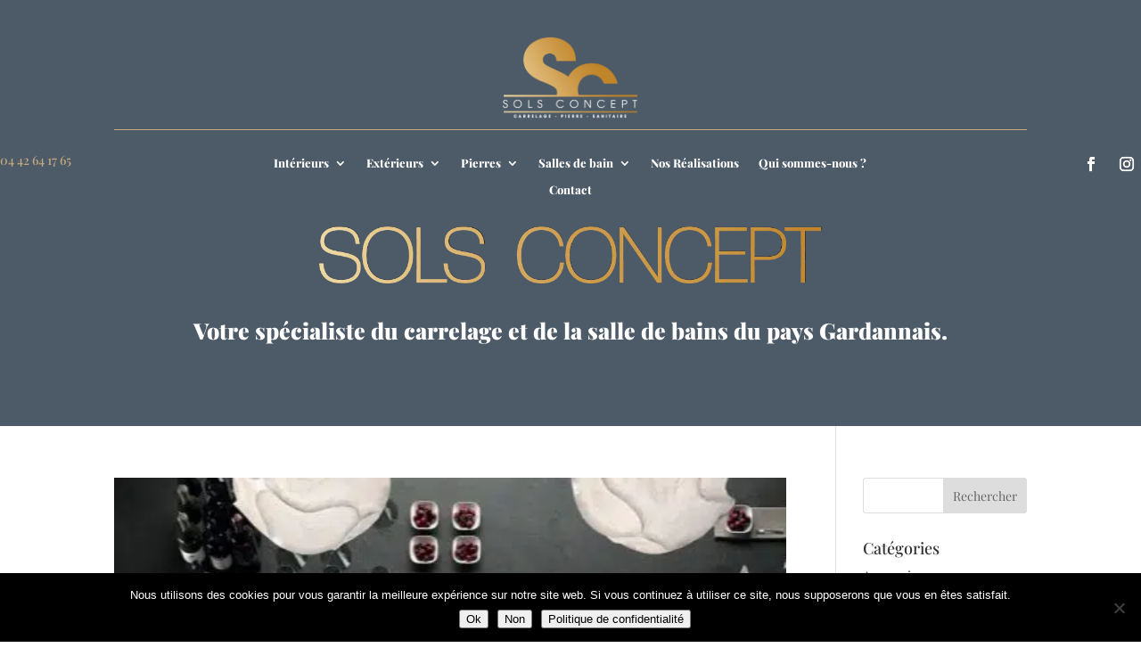

--- FILE ---
content_type: text/css; charset=utf-8
request_url: https://www.solsconcept.com/wp-content/cache/background-css/1/www.solsconcept.com/wp-content/cache/min/1/wp-content/plugins/advanced-tab-module/assets/css/dg-builder.css?ver=1746796523&wpr_t=1766853178
body_size: 182
content:
.et-fb-settings-options-tab .dgat_advancedtab .et-fb-icon{margin:-5px 0 0!important}.et-fb-settings-options-tab .dgat_advancedtab svg{max-width:28px;margin:0 auto}.et-fb-settings-options-tab .dgat_advancedtab{background-size:initial!important;background-repeat:no-repeat!important;background-position:4px 2px!important;background-color:#FFF4EB!important}.et-fb-settings-options-tab .dgat_advancedtab:hover{background-color:#FFE9D7!important;background-image:var(--wpr-bg-1f8ddb03-b7e5-41ce-9072-900be0704754)!important;background-size:initial!important;background-repeat:no-repeat!important;background-position:4px 2px!important}.et-fb-settings-options-tab [class^="dgat_"],.et-fb-settings-options-tab .dgat_advancedtab{background-image:var(--wpr-bg-4b0b1b8a-9eb7-474c-809a-4d741f455fbc)!important;background-size:initial!important;background-repeat:no-repeat!important;background-position:4px 2px!important}

--- FILE ---
content_type: text/css; charset=utf-8
request_url: https://www.solsconcept.com/wp-content/et-cache/2241/et-core-unified-cpt-2241.min.css?ver=1738308497
body_size: 836
content:
div.et_pb_section.et_pb_section_0_tb_header,div.et_pb_section.et_pb_section_1_tb_header{background-image:linear-gradient(180deg,rgba(2,21,39,0.7) 0%,rgba(2,21,39,0.7) 100%)!important}.et_pb_section_0_tb_header{height:auto}.et_pb_section_0_tb_header.et_pb_section{padding-top:0px;padding-bottom:0px;margin-top:0px;margin-bottom:0px;background-color:#042A4E!important}.et_pb_row_0_tb_header.et_pb_row{padding-top:10px!important;padding-bottom:0px!important;margin-top:0px!important;margin-bottom:0px!important;padding-top:10px;padding-bottom:0px}.et_pb_row_0_tb_header{display:flex}.et_pb_text_0_tb_header.et_pb_text,.et_pb_text_1_tb_header.et_pb_text{color:#C7AA80!important}.et_pb_text_0_tb_header{padding-bottom:0px!important;margin-bottom:0px!important}.et_pb_social_media_follow .et_pb_social_media_follow_network_0_tb_header.et_pb_social_icon .icon:before,.et_pb_social_media_follow .et_pb_social_media_follow_network_1_tb_header.et_pb_social_icon .icon:before,.et_pb_social_media_follow .et_pb_social_media_follow_network_2_tb_header.et_pb_social_icon .icon:before,.et_pb_social_media_follow .et_pb_social_media_follow_network_3_tb_header.et_pb_social_icon .icon:before{color:#FFFFFF}ul.et_pb_social_media_follow_0_tb_header{padding-top:0px!important;margin-top:0px!important}.et_pb_section_1_tb_header{height:478px}.et_pb_section_1_tb_header.et_pb_section{padding-top:3%;padding-bottom:15%;background-color:RGBA(255,255,255,0)!important}.et_pb_row_1_tb_header.et_pb_row,.et_pb_row_3_tb_header.et_pb_row{padding-top:0px!important;padding-bottom:0px!important;padding-top:0px;padding-bottom:0px}.et_pb_image_0_tb_header{margin-bottom:9px!important;text-align:left;margin-left:0}.et_pb_divider_0_tb_header:before{border-top-color:#C7AB81}.et_pb_row_2_tb_header,body #page-container .et-db #et-boc .et-l .et_pb_row_2_tb_header.et_pb_row,body.et_pb_pagebuilder_layout.single #page-container #et-boc .et-l .et_pb_row_2_tb_header.et_pb_row,body.et_pb_pagebuilder_layout.single.et_full_width_page #page-container #et-boc .et-l .et_pb_row_2_tb_header.et_pb_row{width:100%;max-width:1345px}.et_pb_menu_0_tb_header.et_pb_menu ul li a{font-family:'Playfair Display',Georgia,"Times New Roman",serif;font-weight:800;font-size:13px;color:#FFFFFF!important}.et_pb_menu_0_tb_header.et_pb_menu{background-color:RGBA(255,255,255,0)}.et_pb_menu_0_tb_header{width:100%;max-width:100%;z-index:1;position:relative}.et_pb_menu_0_tb_header.et_pb_menu ul li.current-menu-item a{color:#848580!important}.et_pb_menu_0_tb_header.et_pb_menu .nav li ul{background-color:#042A4E!important;border-color:#C7AB81}.et_pb_menu_0_tb_header.et_pb_menu .et_mobile_menu{border-color:#C7AB81}.et_pb_menu_0_tb_header.et_pb_menu .et_mobile_menu,.et_pb_menu_0_tb_header.et_pb_menu .et_mobile_menu ul{background-color:#042A4E!important}.et_pb_menu_0_tb_header .et_pb_menu_inner_container>.et_pb_menu__logo-wrap,.et_pb_menu_0_tb_header .et_pb_menu__logo-slot{width:auto;max-width:100%}.et_pb_menu_0_tb_header .et_pb_menu_inner_container>.et_pb_menu__logo-wrap .et_pb_menu__logo img,.et_pb_menu_0_tb_header .et_pb_menu__logo-slot .et_pb_menu__logo-wrap img{height:auto;max-height:none}.et_pb_menu_0_tb_header .mobile_nav .mobile_menu_bar:before,.et_pb_menu_0_tb_header .et_pb_menu__icon.et_pb_menu__search-button,.et_pb_menu_0_tb_header .et_pb_menu__icon.et_pb_menu__close-search-button,.et_pb_menu_0_tb_header .et_pb_menu__icon.et_pb_menu__cart-button{color:#C7AB81}.et_pb_image_1_tb_header{padding-bottom:0px;margin-bottom:40px!important;max-width:55%;text-align:left;margin-left:0}.et_pb_text_2_tb_header h1{font-family:'Playfair Display',Georgia,"Times New Roman",serif;font-weight:900;font-size:25px;color:#FFFFFF!important;text-align:center}.et_pb_social_media_follow_network_0_tb_header a.icon,.et_pb_social_media_follow_network_1_tb_header a.icon,.et_pb_social_media_follow_network_2_tb_header a.icon,.et_pb_social_media_follow_network_3_tb_header a.icon{background-color:RGBA(255,255,255,0)!important}.et_pb_image_0_tb_header.et_pb_module,.et_pb_menu_0_tb_header.et_pb_module,.et_pb_image_1_tb_header.et_pb_module{margin-left:auto!important;margin-right:auto!important}.et_pb_row_2_tb_header.et_pb_row{padding-top:0px!important;margin-top:0px!important;margin-left:auto!important;margin-right:auto!important;padding-top:0px}@media only screen and (min-width:981px){.et_pb_section_0_tb_header{display:none!important}.et_pb_image_0_tb_header{max-width:15%}}@media only screen and (max-width:980px){.et_pb_section_0_tb_header,.et_pb_section_1_tb_header{height:auto}.et_pb_image_0_tb_header{max-width:15%}.et_pb_image_0_tb_header .et_pb_image_wrap img,.et_pb_image_1_tb_header .et_pb_image_wrap img{width:auto}}@media only screen and (min-width:768px) and (max-width:980px){.et_pb_text_1_tb_header,.et_pb_social_media_follow_1_tb_header{display:none!important}}@media only screen and (max-width:767px){.et_pb_section_0_tb_header,.et_pb_section_1_tb_header{height:auto}.et_pb_image_0_tb_header{max-width:57%}.et_pb_image_0_tb_header .et_pb_image_wrap img,.et_pb_image_1_tb_header .et_pb_image_wrap img{width:auto}.et_pb_text_1_tb_header,.et_pb_social_media_follow_1_tb_header{display:none!important}}